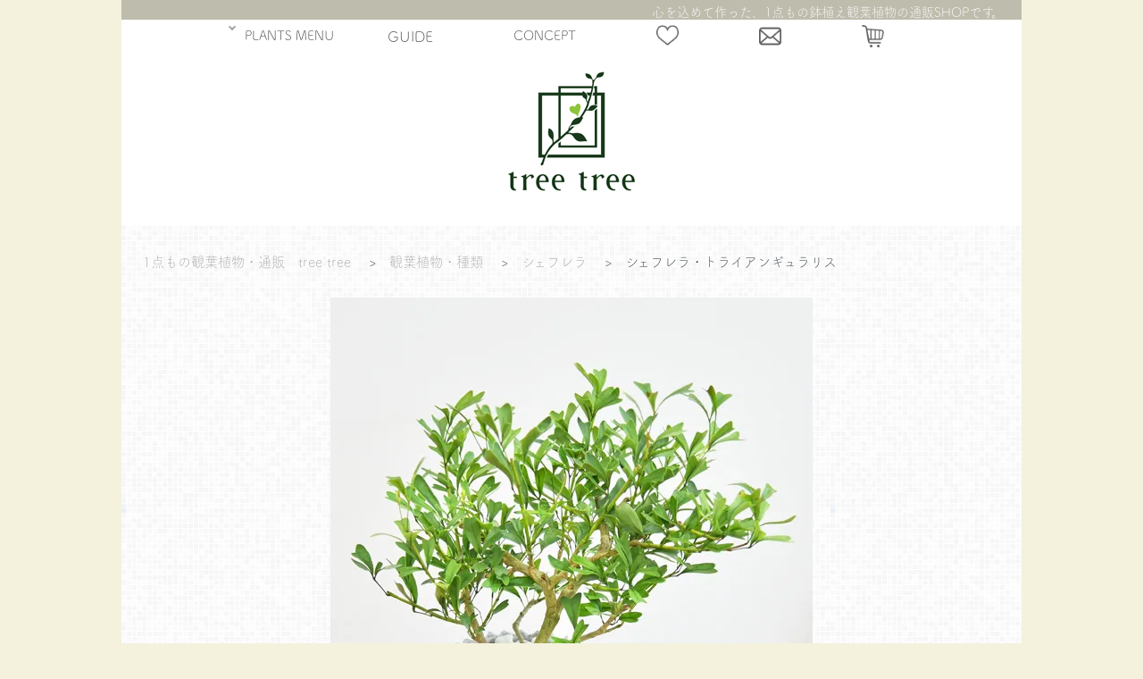

--- FILE ---
content_type: text/html; charset=EUC-JP
request_url: https://www.tree-tree.jp/?pid=176178815
body_size: 13973
content:
<!DOCTYPE html PUBLIC "-//W3C//DTD XHTML 1.0 Transitional//EN" "http://www.w3.org/TR/xhtml1/DTD/xhtml1-transitional.dtd">
<html xmlns:og="http://ogp.me/ns#" xmlns:fb="http://www.facebook.com/2008/fbml" xmlns:mixi="http://mixi-platform.com/ns#" xmlns="http://www.w3.org/1999/xhtml" xml:lang="ja" lang="ja" dir="ltr">
<head>
<meta http-equiv="content-type" content="text/html; charset=euc-jp" />
<meta http-equiv="X-UA-Compatible" content="IE=edge,chrome=1" />
<title>シェフレラ・トライアンギュラリス　072301　販売・通販　［詳細ページ］ *tree tree*</title>
<meta name="Keywords" content="シェフレラ・トライアンギュラリス,観葉植物,通販,鉢,インテリア,ウンベラータ,販売" />
<meta name="Description" content="美しい樹形の観葉植物を、より上質な鉢でコーディネート。おしゃれな１点もの鉢植え観葉植物の通販／インテリアプランツショップ。自然の息吹をお部屋に。観葉植物と暮らそう！" />
<meta name="Author" content="tree tree" />
<meta name="Copyright" content="Copyright &amp;amp;amp;amp;amp;amp;amp;amp;amp;amp;amp;amp;amp;amp;amp;amp;amp;amp;amp;amp;amp;amp;amp;amp;amp;amp;amp;amp;amp;amp;amp;amp;amp;amp;amp;amp;amp;amp;amp;amp;amp;amp;amp;amp;amp;amp;amp;amp;amp;amp;amp;amp;amp;amp;amp;amp;amp;amp;amp;amp;amp;" />
<meta http-equiv="content-style-type" content="text/css" />
<meta http-equiv="content-script-type" content="text/javascript" />
<link rel="stylesheet" href="https://www.tree-tree.jp/css/framework/colormekit.css" type="text/css" />
<link rel="stylesheet" href="https://www.tree-tree.jp/css/framework/colormekit-responsive.css" type="text/css" />
<link rel="stylesheet" href="https://img16.shop-pro.jp/PA01094/683/css/6/index.css?cmsp_timestamp=20251017233343" type="text/css" />
<link rel="stylesheet" href="https://img16.shop-pro.jp/PA01094/683/css/6/product.css?cmsp_timestamp=20251017233343" type="text/css" />

<link rel="alternate" type="application/rss+xml" title="rss" href="https://www.tree-tree.jp/?mode=rss" />
<link rel="shortcut icon" href="https://img16.shop-pro.jp/PA01094/683/favicon.ico?cmsp_timestamp=20260105194142" />
<script type="text/javascript" src="//ajax.googleapis.com/ajax/libs/jquery/1.7.2/jquery.min.js" ></script>
<meta property="og:title" content="シェフレラ・トライアンギュラリス　072301　販売・通販　［詳細ページ］ *tree tree*" />
<meta property="og:description" content="美しい樹形の観葉植物を、より上質な鉢でコーディネート。おしゃれな１点もの鉢植え観葉植物の通販／インテリアプランツショップ。自然の息吹をお部屋に。観葉植物と暮らそう！" />
<meta property="og:url" content="https://www.tree-tree.jp?pid=176178815" />
<meta property="og:site_name" content="tree tree　～おしゃれな観葉植物　通販/interior plants shop～" />
<meta property="og:image" content="https://img16.shop-pro.jp/PA01094/683/product/176178815.jpg?cmsp_timestamp=20230726204928"/>
<link rel="stylesheet" type="text/css" https://file001.shop-pro.jp/PA01094/683/acab-reset.css"/>




<!-- splide.css cdn -->
<link rel="stylesheet" href="https://cdn.jsdelivr.net/npm/@splidejs/splide@4.0.7/dist/css/splide.min.css">


<script src="https://cdn.jsdelivr.net/npm/@splidejs/splide@4.0.7/dist/js/splide.min.js"></script>













<link href="https://file001.shop-pro.jp/PA01094/683/lightbox.css" rel="stylesheet" media="all" type="text/css" />



<script src="https://webfont.fontplus.jp/accessor/script/fontplus.js?uRkH3VQH8Fc%3D&box=EDPYRgqHy5o%3D&aa=1&ab=2"></script>



<script type="text/javascript">

  var _gaq = _gaq || [];
  _gaq.push(['_setAccount', 'UA-24862747-2']);
  _gaq.push(['_trackPageview']);

  (function() {
    var ga = document.createElement('script'); ga.type = 'text/javascript'; ga.async = true;
    ga.src = ('https:' == document.location.protocol ? 'https://ssl' : 'http://www') + '.google-analytics.com/ga.js';
    var s = document.getElementsByTagName('script')[0]; s.parentNode.insertBefore(ga, s);
  })();

</script>


<meta name=viewport content="width=device-width, initial-scale=1">
<script>
  var Colorme = {"page":"top","shop":{"account_id":"PA01094683"},"basket":{"total_price":0,"items":[]},"customer":{"id":null}};

  (function() {
    function insertScriptTags() {
      var scriptTagDetails = [];
      var entry = document.getElementsByTagName('script')[0];

      scriptTagDetails.forEach(function(tagDetail) {
        var script = document.createElement('script');

        script.type = 'text/javascript';
        script.src = tagDetail.src;
        script.async = true;

        if( tagDetail.integrity ) {
          script.integrity = tagDetail.integrity;
          script.setAttribute('crossorigin', 'anonymous');
        }

        entry.parentNode.insertBefore(script, entry);
      })
    }

    window.addEventListener('load', insertScriptTags, false);
  })();
</script>




<!-- Google tag (gtag.js) -->
<script async src="https://www.googletagmanager.com/gtag/js?id=G-DQFMEJY8V3"></script>
<script>
  window.dataLayer = window.dataLayer || [];
  function gtag(){dataLayer.push(arguments);}
  gtag('js', new Date());

  gtag('config', 'G-DQFMEJY8V3');
</script>




<script>
  var Colorme = {"page":"product","shop":{"account_id":"PA01094683","title":"tree tree\u3000\uff5e\u304a\u3057\u3083\u308c\u306a\u89b3\u8449\u690d\u7269\u3000\u901a\u8ca9\/interior plants shop\uff5e"},"basket":{"total_price":0,"items":[]},"customer":{"id":null},"inventory_control":"product","product":{"shop_uid":"PA01094683","id":176178815,"name":"\u30b7\u30a7\u30d5\u30ec\u30e9\u30fb\u30c8\u30e9\u30a4\u30a2\u30f3\u30ae\u30e5\u30e9\u30ea\u30b9","model_number":"","stock_num":0,"sales_price":9900,"sales_price_including_tax":9900,"variants":[],"category":{"id_big":2220106,"id_small":9},"groups":[],"members_price":9900,"members_price_including_tax":9900}};

  (function() {
    function insertScriptTags() {
      var scriptTagDetails = [];
      var entry = document.getElementsByTagName('script')[0];

      scriptTagDetails.forEach(function(tagDetail) {
        var script = document.createElement('script');

        script.type = 'text/javascript';
        script.src = tagDetail.src;
        script.async = true;

        if( tagDetail.integrity ) {
          script.integrity = tagDetail.integrity;
          script.setAttribute('crossorigin', 'anonymous');
        }

        entry.parentNode.insertBefore(script, entry);
      })
    }

    window.addEventListener('load', insertScriptTags, false);
  })();
</script>
</head>
<body>
<meta name="colorme-acc-payload" content="?st=1&pt=10029&ut=176178815&at=PA01094683&v=20260108134411&re=&cn=2e2b666f98b0f8bf9af2f6469a006b99" width="1" height="1" alt="" /><script>!function(){"use strict";Array.prototype.slice.call(document.getElementsByTagName("script")).filter((function(t){return t.src&&t.src.match(new RegExp("dist/acc-track.js$"))})).forEach((function(t){return document.body.removeChild(t)})),function t(c){var r=arguments.length>1&&void 0!==arguments[1]?arguments[1]:0;if(!(r>=c.length)){var e=document.createElement("script");e.onerror=function(){return t(c,r+1)},e.src="https://"+c[r]+"/dist/acc-track.js?rev=3",document.body.appendChild(e)}}(["acclog001.shop-pro.jp","acclog002.shop-pro.jp"])}();</script><!DOCTYPE html>
<html lang="ja">

<meta charset="utf-8">

<meta name="viewport" content="width=device-width,initial-scale=1.0">

<link rel="stylesheet" type="text/css" href="https://file001.shop-pro.jp/PA01094/683/230307-reset.css"/>

	
	

	

  <header id="header">
		
    <nav id="nav-pc">
    <ul>
           
			<li class="has-child plants-menu" style=""><a href="#"><span style="margin-right: -30px;">PLANTS MENU</span></a>
        <ul>

            <li class="has-child1"><a href="https://www.tree-tree.jp/?mode=grp&gid=1304930&sort=n"> 新入荷の観葉植物</a></li>
					<li class="has-child1 has-child1-yajirushi"style="padding-right:5px;"><a>今おすすめの観葉植物</a>
					       <ul>
						<li><a href="https://www.tree-tree.jp/?mode=cate&cbid=2220106&csid=1&sort=n"><dl><dt><img src="https://img16.shop-pro.jp/PA01094/683/etc/%A5%CA%A5%D3%A5%E1%A5%CB%A5%E5%A1%BC-%A5%A6%A5%F3%A5%D9%A5%E9%A1%BC%A5%BF-330px.png?cmsp_timestamp=20230305002210" alt="ウンベラータ"></dt><dd>ウンベラータ</dd></dl></a></li>
							<li><a href="https://www.tree-tree.jp/?mode=cate&csid=0&cbid=1786365&sort=n"><dl><dt><img src="https://img16.shop-pro.jp/PA01094/683/etc/%A5%CA%A5%D3%A5%E1%A5%CB%A5%E5%A1%BC-%A5%D9%A5%F3%A5%AC%A5%EC%A5%F3%A5%B7%A5%B9-330px.png?cmsp_timestamp=20230305004200" alt="フィカス・ベンガレンシス"></dt><dd>ベンガレンシス</dd></dl></a></li>
						<li><a href="https://www.tree-tree.jp/?mode=cate&cbid=2220106&csid=3&sort=n"><dl><dt><img src="https://img16.shop-pro.jp/PA01094/683/etc/%A5%CA%A5%D3%A5%E1%A5%CB%A5%E5%A1%BC-%A5%A2%A5%EB%A5%C6%A5%B7%A1%BC%A5%DE-330px.png?cmsp_timestamp=20230305013232" alt="フィカス・アルテシーマ"></dt><dd>アルテシーマ</dd></dl></a></li>
							<li><a href="https://www.tree-tree.jp/?mode=cate&cbid=2220106&csid=4&sort=n"><dl><dt><img src="https://img16.shop-pro.jp/PA01094/683/etc/%A5%CA%A5%D3%A5%E1%A5%CB%A5%E5%A1%BC-%A5%A8%A5%D0%A1%BC%A5%D5%A5%EC%A5%C3%A5%B7%A5%E5-330px.png?cmsp_timestamp=20230305022522" alt="エバーフレッシュ"></dt><dd>エバーフレッシュ</dd></dl></a></li>
						<li><a href="https://www.tree-tree.jp/?mode=cate&cbid=2220106&csid=9&sort=n"><dl><dt><img src="https://img16.shop-pro.jp/PA01094/683/etc/%A5%CA%A5%D3%A5%E1%A5%CB%A5%E5%A1%BC-%A5%B7%A5%A7%A5%D5%A5%EC%A5%E9-330px.png?cmsp_timestamp=20230305152935" alt="シェフレラ"></dt><dd>シェフレラ</dd></dl></a></li>
							<li><a href="https://www.tree-tree.jp/?mode=cate&cbid=2220106&csid=6&sort=n"><dl><dt><img src="https://img16.shop-pro.jp/PA01094/683/etc/%A5%CA%A5%D3%A5%E1%A5%CB%A5%E5%A1%BC%BF%A2%CA%AA%A5%B5%A5%E0%A5%CD%A1%BC%A5%D5%A5%E9%A5%F3%A5%B9%A5%B4%A5%E02%A1%BC330px.png?cmsp_timestamp=20230305204602" alt="フランスゴムの木"></dt><dd>フランスゴム</dd></dl></a></li>
						<li><a href="https://www.tree-tree.jp/?mode=cate&cbid=2220106&csid=12&sort=n"><dl><dt><img src="https://img16.shop-pro.jp/PA01094/683/etc/%A5%CA%A5%D3%A5%E1%A5%CB%A5%E5%A1%BC%BF%A2%CA%AA%A5%B5%A5%E0%A5%CD%A1%BC%A5%E2%A5%F3%A5%B9%A5%C6%A5%E9%A1%BC330px.jpg?cmsp_timestamp=20230308032602" alt="モンステラ"></dt><dd>モンステラ</dd></dl></a></li>
									 		<li class=""><a href="https://www.tree-tree.jp/?mode=cate&cbid=2220106&csid=17&sort=n"><dl>
              <dt><img src="https://img16.shop-pro.jp/PA01094/683/etc/%A5%CA%A5%D3%A5%E1%A5%CB%A5%E5%A1%BC-%A5%B7%A5%E5%A5%AC%A1%BC%A5%D0%A5%A4%A5%F3-330px.png?cmsp_timestamp=20230305182055" alt="シュガーバイン"></dt>
              <dd>シュガーバイン</dd>
						</dl></a></li>
						<li><a href="https://www.tree-tree.jp/?mode=cate&cbid=2220106&csid=21&sort=n"><dl>
              <dt><img src="https://img16.shop-pro.jp/PA01094/683/etc/%A5%CA%A5%D3%A5%E1%A5%CB%A5%E5%A1%BC-%A5%B5%A5%F3%A5%B9%A5%D9%A5%EA%A5%A2-330px.png?cmsp_timestamp=20230305201013" alt="サンスベリア"></dt>
              <dd>サンスベリア</dd>              
						</dl></a></li>
						<li><a href="https://www.tree-tree.jp/?mode=cate&cbid=2220106&csid=35&sort=n"><dl>
              <dt><img src="https://img16.shop-pro.jp/PA01094/683/etc/%A5%CA%A5%D3%A5%E1%A5%CB%A5%E5%A1%BC-%A5%A2%A5%B0%A5%E9%A5%AA%A5%CD%A5%DE-330px.png?cmsp_timestamp=20230305202830" alt="アグラオネマ"></dt>
              <dd>アグラオネマ</dd>
              </dl></a></li>
					<li><a href="https://www.tree-tree.jp/?mode=cate&cbid=2220106&csid=10&sort=n"><dl>
              <dt><img src="https://img16.shop-pro.jp/PA01094/683/etc/%A5%CA%A5%D3%A5%E1%A5%CB%A5%E5%A1%BC-%A5%DA%A5%DA%A5%ED%A5%DF%A5%A2-330px.png?cmsp_timestamp=20230305192650" alt="ペペロミア"></dt>
              <dd>ペペロミア</dd>
              </dl></a></li>
							</ul>
					<li class="has-child1" style="padding-right: 3px;"><a href="https://www.tree-tree.jp/?mode=grp&gid=2841676&sort=n"> 初心者さんにおすすめの観葉植物</a></li>
					<li class="has-child1 has-child1-yajirushi "><a>サイズから探す</a>
			<ul>
				<li><a href="https://www.tree-tree.jp/?mode=grp&gid=2839022&sort=n">～30cm</a></li>
				<li><a href="https://www.tree-tree.jp/?mode=grp&gid=2839023&sort=n">30～50cm</a></li>
				<li><a href="https://www.tree-tree.jp/?mode=grp&gid=2839025&sort=n">50～100cm</a></li>
				<li><a href="https://www.tree-tree.jp/?mode=grp&gid=2839026&sort=n">100～140cm</a></li>
				<li><a href="https://www.tree-tree.jp/?mode=grp&gid=2839027&sort=n">140～200cm</a></li>
			</ul>
				</li>
					<li class="has-child1 has-child1-yajirushi " style="padding-right: 15px;"><a>価格から探す</a>
			<ul>
				<li><a href="https://www.tree-tree.jp/?mode=grp&gid=2839021&sort=n">3,000～5,000円</a></li>
				<li><a href="https://www.tree-tree.jp/?mode=grp&gid=2839017&sort=n">5,000～10,000円</a></li>
				<li><a href="https://www.tree-tree.jp/?mode=grp&gid=2839018&sort=n">10,000～15,000円</a></li>
				<li><a href="https://www.tree-tree.jp/?mode=grp&gid=2839019&sort=n">15,000～20,000円</a></li>
				<li><a href="https://www.tree-tree.jp/?mode=grp&gid=2839020&sort=n">20,000円～</a></li>
				</ul>
				</li>	
					
					<li>
<form id="form3" action="https://www.tree-tree.jp/" method="GET">
	<input type="hidden" name="mode" value="srh" /><input type="hidden" name="sort" value="n" /><input type="hidden" name="field" value="product_name" />
<input id="sbox3" type="text" name="keyword" />

</form>
						<button type="submit" id="sbtn3"><img src="https://img16.shop-pro.jp/PA01094/683/etc/%C3%EE%B4%E3%B6%C0%A5%A2%A5%A4%A5%B3%A5%F3128px2.png?cmsp_timestamp=20230301191556" class="mushimegane"></button>
				</li>
					
					
    </ul>
    
			<li style="width: 15%;"><a href="https://www.tree-tree.jp/?mode=f1"><span class="before">GUIDE</span><span class="after">送料、お支払方法</span></a></li>
			<li style=""><a href="https://www.tree-tree.jp/?mode=f3"><span style="font-size: 0.9em;">CONCEPT</span></a></li>
			<li style=""><a href="https://www.tree-tree.jp/?mode=f5"><img src="https://img16.shop-pro.jp/PA01094/683/etc/heart230303-128px.png?cmsp_timestamp=20230303231653" style="width: 25px; min-width: 22px; margin-top: -5px; padding-top: -5px; padding-bottom: 3px;"alt="お気に入りを見る"></a></li>
			<li style=""><a href="https://tree-tree.shop-pro.jp/customer/inquiries/new"><img src="https://img16.shop-pro.jp/PA01094/683/etc/%A5%E1%A1%BC%A5%EB%A5%A2%A5%A4%A5%B3%A5%F3128px.png?cmsp_timestamp=20230303204830" style="margin-top: -4px; width: 25px; min-width: 22px; margin-right: margin-left: -20px; -20px; padding-top: -5px; padding-bottom: 3px"; alt="お問い合わせ"></a></li>
    							<li style="">	<a href="https://www.tree-tree.jp/cart/proxy/basket?shop_id=PA01094683&shop_domain=tree-tree.jp"><img src="https://img16.shop-pro.jp/PA01094/683/etc/%A5%AB%A1%BC%A5%C8%A5%A2%A5%A4%A5%B3%A5%F3128px.png?cmsp_timestamp=20230303202343" style="width: 25px; margin-top: -4px; min-width: 22px; padding-top: 0px; padding-bottom: 3px;" alt="カートを見る"></a></li>
			

			
    </ul>
		
  </nav>

		
		<header class="header">
  <div class="header_inner">
    


		<nav class="nav">
			
    <ul class="nav_list">
			
			<span style="background: #bebcac; background-size: 100%; color: #fff; padding: 9px 30px 13px 13px; font-size: 1.1em;"><img src="https://img16.shop-pro.jp/PA01094/683/etc/leaf-fruit-100px.png?cmsp_timestamp=20230302161337" class="li-icon3">観葉植物を探す</span>

			<li><a href="https://www.tree-tree.jp/?mode=grp&gid=1304930&sort=n"><img src="https://img16.shop-pro.jp/PA01094/683/etc/shootingstar-icon-100px-%CC%C0%C5%D932.png?cmsp_timestamp=20230302170301" class="li-icon2"><span style="margin-bottom:-0.4em; margin-left: 8px; display:inline-block;">NEW ARRIVALS</span><br />
				<span style="font-size: 0.7em;">新入荷の観葉植物</span></a></li>
			
			<li class="has-child"><a href="#"><span style="margin-left: 0px;">今オススメの種類</span></a>
        <ul>
            <li class=""><a href="https://www.tree-tree.jp/?mode=cate&cbid=2220106&csid=1&sort=n"><dl>
              <dt><img src="https://img16.shop-pro.jp/PA01094/683/etc/%A5%CA%A5%D3%A5%E1%A5%CB%A5%E5%A1%BC-%A5%A6%A5%F3%A5%D9%A5%E9%A1%BC%A5%BF-330px.png?cmsp_timestamp=20230305002210" alt="ウンベラータ"></dt>
              <dd>ウンベラータ</dd>
              </dl></a></li>
            <li class=""><a href="https://www.tree-tree.jp/?mode=cate&csid=0&cbid=1786365&sort=n"><dl>
              <dt><img src="https://img16.shop-pro.jp/PA01094/683/etc/%A5%CA%A5%D3%A5%E1%A5%CB%A5%E5%A1%BC-%A5%D9%A5%F3%A5%AC%A5%EC%A5%F3%A5%B7%A5%B9-330px.png?cmsp_timestamp=20230305004200" alt="フィカス・ベンガレンシス"></dt>
              <dd>ベンガレンシス</dd>
              </dl></a></li>
            <li class=""><a href="https://www.tree-tree.jp/?mode=cate&cbid=2220106&csid=3&sort=n"><dl>
              <dt><img src="https://img16.shop-pro.jp/PA01094/683/etc/%A5%CA%A5%D3%A5%E1%A5%CB%A5%E5%A1%BC-%A5%A2%A5%EB%A5%C6%A5%B7%A1%BC%A5%DE-330px.png?cmsp_timestamp=20230305013232" alt="フィカス・アルテシーマ"></dt>
              <dd>フィカス・アルテシーマ</dd>
              </dl></a></li>
            <li class=""><a href="https://www.tree-tree.jp/?mode=cate&cbid=2220106&csid=4&sort=n"><dl>
              <dt><img src="https://img16.shop-pro.jp/PA01094/683/etc/%A5%CA%A5%D3%A5%E1%A5%CB%A5%E5%A1%BC-%A5%A8%A5%D0%A1%BC%A5%D5%A5%EC%A5%C3%A5%B7%A5%E5-330px.png?cmsp_timestamp=20230305022522" alt="エバーフレッシュ"></dt>
              <dd>エバーフレッシュ</dd>
              </dl></a></li>
            <li class=""><a href="https://www.tree-tree.jp/?mode=cate&cbid=2220106&csid=9&sort=n"><dl>
              <dt><img src="https://img16.shop-pro.jp/PA01094/683/etc/%A5%CA%A5%D3%A5%E1%A5%CB%A5%E5%A1%BC-%A5%B7%A5%A7%A5%D5%A5%EC%A5%E9-330px.png?cmsp_timestamp=20230305152935" alt="シェフレラ"></dt>
              <dd>シェフレラ</dd>
              </dl></a></li>
					<li class=""><a href="https://www.tree-tree.jp/?mode=cate&cbid=2220106&csid=6&sort=n"><dl>
              <dt><img src="https://img16.shop-pro.jp/PA01094/683/etc/%A5%CA%A5%D3%A5%E1%A5%CB%A5%E5%A1%BC%BF%A2%CA%AA%A5%B5%A5%E0%A5%CD%A1%BC%A5%D5%A5%E9%A5%F3%A5%B9%A5%B4%A5%E02%A1%BC330px.png?cmsp_timestamp=20230305204602" alt="フランスゴムの木"></dt>
              <dd>フランスゴムの木</dd>
              </dl></a></li>
		<li class=""><a href="https://www.tree-tree.jp/?mode=cate&cbid=2220106&csid=12&sort=n"><dl>
              <dt><img src="https://img16.shop-pro.jp/PA01094/683/etc/%A5%CA%A5%D3%A5%E1%A5%CB%A5%E5%A1%BC%BF%A2%CA%AA%A5%B5%A5%E0%A5%CD%A1%BC%A5%E2%A5%F3%A5%B9%A5%C6%A5%E9%A1%BC330px.jpg?cmsp_timestamp=20230308032602" alt="モンステラ"></dt>
              <dd>モンステラ</dd>
						</dl></a></li>			
					<li class=""><a href="https://www.tree-tree.jp/?mode=cate&cbid=2220106&csid=17&sort=n"><dl>
              <dt><img src="https://img16.shop-pro.jp/PA01094/683/etc/%A5%CA%A5%D3%A5%E1%A5%CB%A5%E5%A1%BC-%A5%B7%A5%E5%A5%AC%A1%BC%A5%D0%A5%A4%A5%F3-330px.png?cmsp_timestamp=20230305182055" alt="シュガーバイン"></dt>
              <dd>シュガーバイン</dd>
						</dl></a></li>
						<li class=""><a href="https://www.tree-tree.jp/?mode=cate&cbid=2220106&csid=21&sort=n"><dl>
              <dt><img src="https://img16.shop-pro.jp/PA01094/683/etc/%A5%CA%A5%D3%A5%E1%A5%CB%A5%E5%A1%BC-%A5%B5%A5%F3%A5%B9%A5%D9%A5%EA%A5%A2-330px.png?cmsp_timestamp=20230305201013" alt="サンスベリア"></dt>
              <dd>サンスベリア</dd>              
						</dl></a></li>
						<li class=""><a href="https://www.tree-tree.jp/?mode=cate&cbid=2220106&csid=35&sort=n"><dl>
              <dt><img src="https://img16.shop-pro.jp/PA01094/683/etc/%A5%CA%A5%D3%A5%E1%A5%CB%A5%E5%A1%BC-%A5%A2%A5%B0%A5%E9%A5%AA%A5%CD%A5%DE-330px.png?cmsp_timestamp=20230305202830" alt="アグラオネマ"></dt>
              <dd>アグラオネマ</dd>
              </dl></a></li>
					<li class=""><a href="https://www.tree-tree.jp/?mode=cate&cbid=2220106&csid=10&sort=n"><dl>
              <dt><img src="https://img16.shop-pro.jp/PA01094/683/etc/%A5%CA%A5%D3%A5%E1%A5%CB%A5%E5%A1%BC-%A5%DA%A5%DA%A5%ED%A5%DF%A5%A2-330px.png?cmsp_timestamp=20230305192650" alt="ペペロミア"></dt>
              <dd>ペペロミア</dd>
              </dl></a></li>
					

        </ul>
      </li>

			
					 	<div class="div-price">		
							<li class="has-child"><a><span style="margin-left: 0px;">サイズ(高さ)から探す</span></a>
        <ul>
					 <li class="li-price"><a href="https://www.tree-tree.jp/?mode=grp&gid=2839022&sort=n">　～30<span style="font-size: 0.9em;">cm</span></a></li>
					 <hr>
					 <li class="li-price"><a href="https://www.tree-tree.jp/?mode=grp&gid=2839023&sort=n">30～50<span style="font-size: 0.9em;">cm</span></a></li>
					 <hr>
						 <li class="li-price"><a href="https://www.tree-tree.jp/?mode=grp&gid=2839025&sort=n">50～100<span style="font-size: 0.9em;">cm</span>	</a></li>
					 <hr>
							 <li class="li-price"><a href="https://www.tree-tree.jp/?mode=grp&gid=2839026&sort=n">100～140<span style="font-size: 0.9em;">cm</span></a></li>
					 <hr>
								 <li class="li-price"><a href="https://www.tree-tree.jp/?mode=grp&gid=2839027&sort=n">140～200<span style="font-size: 0.9em;">cm</span></a></li>
           
			   </ul>
				</li>
			</div>
         
       
     
					 	<div class="div-price">		
			<li class="has-child"><a><span style="margin-left: 0px;">価格から探す</span></a>
			   <ul>
					 <li class="li-price"><a href="https://www.tree-tree.jp/?mode=grp&gid=2839021&sort=n">3,000～5,000<span style="font-size: 0.8em;">円</span></a></li>
					 <hr>
					 <li class="li-price"><a href="https://www.tree-tree.jp/?mode=grp&gid=2839017&sort=n">5,000～10,000<span style="font-size: 0.8em;">円</span></a></li>
					 <hr>
						 <li class="li-price"><a href="https://www.tree-tree.jp/?mode=grp&gid=2839018&sort=n">10,000～15,000<span style="font-size: 0.8em;">円</span>	</a></li>
					 <hr>
							 <li class="li-price"><a href="https://www.tree-tree.jp/?mode=grp&gid=2839019&sort=n">15,000～20,000<span style="font-size: 0.8em;">円</span></a></li>
					 <hr>
								 <li class="li-price"><a href="https://www.tree-tree.jp/?mode=grp&gid=2839020&sort=n">20,000<span style="font-size: 0.8em;">円</span>～</a></li>
           
			   </ul>
				</li>
							
										<li><a href="https://www.tree-tree.jp/?mode=grp&gid=2841676&sort=n"><img src="https://img16.shop-pro.jp/PA01094/683/etc/%BD%E9%BF%B4%BC%D4%A5%DE%A1%BC%A5%AF252px.png?cmsp_timestamp=20230312150545" class="li-icon4"><span style="margin-bottom:-0.4em; margin-left: 8px; display:inline-block; margin-right: -40px;">初心者さんにオススメ</span><br />
				</a></li>
							
										<li><a href="https://www.tree-tree.jp/?mode=grp&gid=2857302&sort=n"><span style="display:inline-block; margin-right: -40px;">日陰に強い観葉植物</span><br />
				</a></li>
							
							
			</div>
			
<li>			
<form id="form2" action="https://www.tree-tree.jp/" method="GET">
	<input type="hidden" name="mode" value="srh" /><input type="hidden" name="sort" value="n" /><input type="hidden" name="field" value="product_name" />
<input id="sbox2" type="text" name="keyword" />
<button type="submit" id="sbtn2"><img src="https://img16.shop-pro.jp/PA01094/683/etc/%C3%EE%B4%E3%B6%C0%A5%A2%A5%A4%A5%B3%A5%F3128px2.png?cmsp_timestamp=20230301191556" class="mushimegane"></button>
</form>
						<hr style="border-width: 1px 0px 0px 0px; 
    border-style: solid; 
    border-color: #ccc; height: 1px;
											 margin-top: 36px;
											 margin-bottom: -27px;
											 margin-left: 38px;">	
<br />
			</li>
		
							
							
						<li class="li-center"><a href="https://www.tree-tree.jp/cart/proxy/basket?shop_id=PA01094683&shop_domain=tree-tree.jp"><img src="https://img16.shop-pro.jp/PA01094/683/etc/%A5%AB%A1%BC%A5%C8%A5%A2%A5%A4%A5%B3%A5%F3128px.png?cmsp_timestamp=20230305205453" class="li-icon"><span style="margin-bottom:-0.4em;display:inline-block;">CART</span><br />
				<span style="font-size: 0.7em;">カートを見る</span></a></li>
			
							
			<li class="li-center"><a href="https://www.tree-tree.jp/?mode=f1"><img src="https://img16.shop-pro.jp/PA01094/683/etc/%A5%C8%A5%E9%A5%C3%A5%AF%A5%B3%A5%F3128px.png?cmsp_timestamp=20230301193118" class="li-icon"><span style="margin-bottom:-0.4em;display:inline-block;">GUIDE</span><br />
				<span style="font-size: 0.7em;">送料、お支払方法</span></a></li>

									<li class="li-center"><a href="https://www.tree-tree.jp/?mode=f5"><img src="https://img16.shop-pro.jp/PA01094/683/etc/heart230303-128px.png?cmsp_timestamp=20230303231653" class="li-icon"><span style="margin-bottom:-0.4em;display:inline-block;">MY LIST</span><br />
				<span style="font-size: 0.7em;">お気に入りを見る</span></a></li>
			
						<li class="li-center"><a href="https://www.tree-tree.jp/?mode=f3"><img src="https://img16.shop-pro.jp/PA01094/683/etc/%A5%CE%A1%BC%A5%C8%A5%A2%A5%A4%A5%B3%A5%F3138px.png?cmsp_timestamp=20230301193118" class="li-icon"><span style="margin-bottom:-0.4em;display:inline-block;">CONCEPT</span><br />
				<span style="font-size: 0.7em;">コンセプト</span></a></li>
			

			
			<li class="li-center"><a href="https://tree-tree.shop-pro.jp/customer/inquiries/new"><img src="https://img16.shop-pro.jp/PA01094/683/etc/%A5%E1%A1%BC%A5%EB%A5%A2%A5%A4%A5%B3%A5%F3128px.png?cmsp_timestamp=20230227014909" class="li-icon"><span style="margin-bottom:-0.4em;display:inline-block;">CONTACT</span><br />
				<span style="font-size: 0.7em;">お問い合わせ</span></a></li>

				<li class="li-center"><a href="https://www.tree-tree.jp/"><img src="https://img16.shop-pro.jp/PA01094/683/etc/%B2%C8%A5%A2%A5%A4%A5%B3%A5%F3128px.png?cmsp_timestamp=20230301191631" class="li-icon"><span style="margin-bottom:-0.4em;display:inline-block;">HOME</span><br />
				<span style="font-size: 0.7em;">トップページに戻る</span></a></li>
    </ul>
			<br />
			<br />
			<br />
			<br />
  </nav>
    
		
		
  
  </div>
  <div class="hamburger" id="js-hamburger">
    <span class="hamburger_border hamburger_border_top"></span>
    <span class="hamburger_border hamburger_border_center"></span>
    <span class="hamburger_border hamburger_border_bottom"></span>
		<div id="menu-text">menu</div>
  </div>
  <div class="black_bg" id="js-black-bg"></div>
</header>
		
		
		
  </header>
    


<script src="https://code.jquery.com/jquery-3.4.1.min.js" integrity="sha256-CSXorXvZcTkaix6Yvo6HppcZGetbYMGWSFlBw8HfCJo="  crossorigin="anonymous"></script>


</html>





<script type="text/javascript">
function toggleNav() {
  var body = document.body;
  var hamburger = document.getElementById('js-hamburger');
  var blackBg = document.getElementById('js-black-bg');

  hamburger.addEventListener('click', function() {
    body.classList.toggle('nav-open');
  });
  blackBg.addEventListener('click', function() {
    body.classList.remove('nav-open');
  });
}
toggleNav();
	</script>
	
	
	<script type="text/javascript">
//ドロップダウンの設定を関数でまとめる
function mediaQueriesWin(){
  var width = $(window).width();
  if(width <= 768) {//横幅が768px以下の場合
    $(".has-child>a").off('click'); //has-childクラスがついたaタグのonイベントを複数登録を避ける為offにして一旦初期状態へ
    $(".has-child>a").on('click', function() {//has-childクラスがついたaタグをクリックしたら
      var parentElem =  $(this).parent();// aタグから見た親要素の<li>を取得し
      $(parentElem).toggleClass('active');//矢印方向を変えるためのクラス名を付与して
      $(parentElem).children('ul').stop().slideToggle(500);//liの子要素のスライドを開閉させる※数字が大きくなるほどゆっくり開く
      return false;//リンクの無効化
    });
  }else{//横幅が768px以上の場合
    $(".has-child>a").off('click');//has-childクラスがついたaタグのonイベントをoff(無効)にし
    $(".has-child").removeClass('active');//activeクラスを削除
    $('.has-child').children('ul').css("display","");//スライドトグルで動作したdisplayも無効化にする
  }
}

// ページがリサイズされたら動かしたい場合の記述
$(window).resize(function() {
  mediaQueriesWin();/* ドロップダウンの関数を呼ぶ*/
});

// ページが読み込まれたらすぐに動かしたい場合の記述
$(window).on('load',function(){
  mediaQueriesWin();/* ドロップダウンの関数を呼ぶ*/
});

</script>






<script>
  $(window).load(function () {
    $('.productlist-unit').tile();
  });
  $(window).resize(function () {
    $('.productlist-unit').tile();
  });
</script>







<link href="https://fonts.googleapis.com/css?family=Karla:400,700" rel="stylesheet" type="text/css">

<script src="https://img.shop-pro.jp/tmpl_js/73/jquery.tile.js"></script>
<script src="https://img.shop-pro.jp/tmpl_js/73/jquery.skOuterClick.js"></script>



			<div id="top-wrapper">
　	<h1 class="span-top-wrapper">心を込めて作った、1点もの鉢植え観葉植物の通販SHOPです。</h1>
	<h2 class="span-top-wrapper-min530-hidden" style="color: #fff;">心を込めて作った、1点もの鉢植え観葉植物の通販SHOPです。　</h2>
</div>



<div id="wrapper" class="">


	<div id="logo-left">
		<a href="./"><img src="https://img16.shop-pro.jp/PA01094/683/etc/logo%B2%A3-566%A1%DF200px.png?cmsp_timestamp=20230329154624" alt="tree tree ロゴ"></a>
	</div>



    <div id="logo"><a href="./"><img src="https://img16.shop-pro.jp/PA01094/683/PA01094683.JPG?cmsp_timestamp=20260105194142" alt="tree tree　～おしゃれな観葉植物　通販/interior plants shop～" /></a></div>





    


  <div class="row">
    <div id="contents" class="col col-lg-12 col-sm-12 mar_b_50">
      <div id="product">
      <ul class="breadcrumb">
      
        <li><a href="./">1点もの観葉植物・通販　tree tree</a></li>
			 <li><span>&gt;</span></li><li> <a href='?mode=cate&cbid=2220106&csid=0&sort=n'>観葉植物・種類</a></li>
			<li> <span>&gt; </span></li><li><a href='?mode=cate&cbid=2220106&csid=9&sort=n'>シェフレラ</a></li>
      <li><span>&gt;</span></li><li><p>シェフレラ・トライアンギュラリス</p></li><br />			
			
			      
    </ul>

	<link href="https://cdnjs.cloudflare.com/ajax/libs/lightbox2/2.7.1/css/lightbox.css" rel="stylesheet">
<script src="https://cdnjs.cloudflare.com/ajax/libs/lightbox2/2.7.1/js/lightbox.min.js" type="text/javascript"></script>

	
	
    <form name="product_form" method="post" action="https://www.tree-tree.jp/cart/proxy/basket/items/add">
      <div class="product-contents row">


				
        
          <div class="product-image row col col-sm-12 col-lg-12">
            <div class="product-image-main">
                              <a target="_blank" href="https://img16.shop-pro.jp/PA01094/683/product/176178815.jpg?cmsp_timestamp=20230726204928" data-lightbox="group">
                <img src="https://img16.shop-pro.jp/PA01094/683/product/176178815.jpg?cmsp_timestamp=20230726204928" class="mainImage" /></a>
                          </div>
            <div class="product-image-thumb col col-sm-12 col-lg-12">
              <ul class="row custom-thumb prd-lst">
                
                                                      <li class="col  col-lg-4 prd-lst-unit">
                      <a href="https://img16.shop-pro.jp/PA01094/683/product/176178815_o1.jpg?cmsp_timestamp=20230726204928" data-lightbox="group"><img src="https://img16.shop-pro.jp/PA01094/683/product/176178815_o1.jpg?cmsp_timestamp=20230726204928" class="thumb" /></a>
                    </li>
                                                                        <li class="col  col-lg-4 prd-lst-unit">
                      <a href="https://img16.shop-pro.jp/PA01094/683/product/176178815_o2.jpg?cmsp_timestamp=20230726204928" data-lightbox="group"><img src="https://img16.shop-pro.jp/PA01094/683/product/176178815_o2.jpg?cmsp_timestamp=20230726204928" class="thumb" /></a>
                    </li>
                                                                        <li class="col  col-lg-4 prd-lst-unit">
                      <a href="https://img16.shop-pro.jp/PA01094/683/product/176178815_o3.jpg?cmsp_timestamp=20230726204928" data-lightbox="group"><img src="https://img16.shop-pro.jp/PA01094/683/product/176178815_o3.jpg?cmsp_timestamp=20230726204928" class="thumb" /></a>
                    </li>
                                                                                                                                                                                                                                                                                                                                                                                                                                                                                                                                                                                                                                                                                                                                                                                                                                                                                                                                                                                                                                                                                                                                                                                                                                                                                                                                                                                                                                                                                                                                                                                                                                                                            </ul>
            </div>
          </div>
        


			 <div class="product__fav-item tooltip2">
  <button type="button" class="favorite-button"  data-favorite-button-selector="DOMSelector" data-product-id="176178815" data-added-class="fav-items">
  <svg role="img" aria-hidden="true"><use xlink:href="#heart"></use><div class="description2">お気に入りに登録！</div></svg>
  </button>
</div>
																		
</div>		
				



                   
            <div class="row"><div class="col col-lg-12"><br />
<img src="https://img16.shop-pro.jp/PA01094/683/etc/%A5%B7%A5%A7%A5%D5%A5%EC%A5%E9.png?cmsp_timestamp=2053020422" class="tag" alt="シェフレラ・レナータ"><br />
<div id="bg">枝葉を広げた佇まいが美しい、シェフレラ・トライアンギュラリスを、<br />
メレンゲのような柔らかな波々感と気泡感が、新鮮で優しい雰囲気を醸す鉢に仕立てました。<br />
<br />
<br />
サイズのわりにはがっしりと太い幹は、左右に広がりながら、<br />
バランスよくたくさんの葉を付けていて、<br />
美しい樹形のシェフレラ・トライアンギュラリスです。<br />
<br />
シェフレラ・トライアンギュラリスは、<br />
かわいらしい葉の形と、優雅に広がる樹形が、とても魅力的な種類です。<br />
葉がハート型にも見えることから、ハートの木と呼ばれることもあるようですが、<br />
どちらかと言うと、私にはリボンのように見えます*<br />
とにかく、かわいく個性的な葉の形です。<br />
あまり特筆されることはないようですが、シェフレラにしては珍しい、<br />
はっきり見える葉脈も、とても美しいです*<br />
生産・流通は少なめです。<br />
<br />
シェフレラは、耐寒性、耐陰性、耐乾燥性、<br />
どれも強く丈夫なため、とても扱いやすい観葉植物で、<br />
古くから親しまれている種類です。<br />
<br />
<br />
土表面には、ホワイトストーンを敷いています。<br />
<br />
<br />
<br />
こちらは当店で植え替え済みです。<br />
根、土、植物の状態、樹形、鉢、すべてにこだわって、常に最良の状態になるよう、心を込めて植え替えをしています。<br />
植え替え済みだから、通常のプラ鉢植えのまま育てるより最低2倍以上長持ちします。<br />
（平均3倍以上）<br />
当店でご購入のお客さまに、ご購入後8年後に最初の植え替えのご相談をいただくことも。<br />
<br />
プラ鉢植えのまま植え替えせずに鉢カバーに合わせるような形のほうが、最初は安く済みますが、<br />
植え替え時期が迫っている場合も多く、結局近いうちに余計お金がかかってしまう場合が多いです。<br />
慣れない方が植え替えを行わなければならないというリスクもあります。<br />
その点、当店のような植え替え済みのほうが安心ですし、長期的に見るととてもリーズナブルです。<br />
<br />
<br />
</div></div><br />
<img src="https://img16.shop-pro.jp/PA01094/683/etc/line-gree-ribbon-1500.png?cmsp_timestamp=2096" class="hidden-phone" alt="line"><br />
<img src="https://img16.shop-pro.jp/PA01094/683/etc/line-green-ribbon-750.png?cmsp_timestamp=2123" class="visible-phone" alt="line"><br />
<div class="row"><br />
<div class="col col-lg-6 col-sm-12"><br />
<table class="table t2"><br />
<tr><td colspan="2"><strong>シェフレラ・トライアンギュラリス</strong></td></tr><br />
<tr><td width="120px">科・属</td><td>ウコギ科シェフレラ属</td></tr><br />
<tr><td>原産地</td><td>東南アジア</td></tr><br />
<tr><td>耐寒温度</td><td>3℃以上　</td></tr><br />
<tr><td>光</td><td>明るさを好むが耐陰性強</td></tr><br />
<tr><td>水遣り</標準的、乾燥にも強い</td></tr><br />
<tr><td>用土</td><td>土植え</td></tr><br />
<tr><td>植え替え</td><td>植え替え済み、鉢に直植え</td></tr><br />
<tr><td>全体のサイズ</td><td>w40×d28×h40cm</td></tr><br />
<tr><td>鉢のサイズ</td><td>Φ14×h12.5cm</td></tr><br />
<tr><td>鉢の材質</td><td>陶器</td></tr><br />
<tr><td>送料区分</td><td>Sサイズ</td></tr><br />
</table>
          </div>
                  
          <input type="hidden" name="user_hash" value="2f398718005f4780f0433521ae7de5c8"><input type="hidden" name="members_hash" value="2f398718005f4780f0433521ae7de5c8"><input type="hidden" name="shop_id" value="PA01094683"><input type="hidden" name="product_id" value="176178815"><input type="hidden" name="members_id" value=""><input type="hidden" name="back_url" value="https://www.tree-tree.jp/?pid=176178815"><input type="hidden" name="reference_token" value="2caedd74eab74930a8629028b1c7f0f9"><input type="hidden" name="shop_domain" value="tree-tree.jp">

	 <div id="banner2" class="col col-lg-2 col-md-2 col-sm-4 col-xs-4">
<img src="https://img16.shop-pro.jp/PA01094/683/etc/1%C5%C0%A4%E2%A4%CE-%C1%F0-300.png?cmsp_timestamp=2124">
 </div><div id="banner" class="col col-lg-2 col-md-2 col-sm-4 col-xs-4">
<img src="https://img16.shop-pro.jp/PA01094/683/etc/gift-300-t2.png?cmsp_timestamp=2045001624">
 </div>

			<div id="banner" class="col col-lg-2 col-md-2 col-sm-4 col-xs-4">
	
	
<img src="https://img16.shop-pro.jp/PA01094/683/etc/%A5%DD%A5%A4%A5%F3%A5%C8%A3%B3%A5%C6%A5%B9%A5%C8.jpg?cmsp_timestamp=2139">
 </div>
<div class="detail-button col col-lg-3 col-sm-6 col-xs-12"><img src="https://img16.shop-pro.jp/PA01094/683/etc/%B0%E9%A4%C6%CA%FD%A5%AB%A1%BC%A5%C9%C9%D5%A4%AD-480.png?cmsp_timestamp=2047014033"></div>
<div class="detail-button col col-lg-3 col-sm-6 col-xs-12"><a href="http://www.tree-tree.jp/?mode=f2"><img src="https://img16.shop-pro.jp/PA01094/683/etc/plants-policy-480.png?cmsp_timestamp=2047015118"></a></div>
<div class="detail-button col col-lg-3 col-sm-6 col-xs-12"><a href="http://www.tree-tree.jp/?mode=f1#postage"><img src="https://img16.shop-pro.jp/PA01094/683/etc/%C7%DB%C1%F7%C1%F7%CE%C1-480.png?cmsp_timestamp=2047021219"></a></div>
<div class="detail-button col col-lg-3 col-sm-6 col-xs-12"><a href="http://www.tree-tree.jp/?mode=f1#payment"><img src="https://img16.shop-pro.jp/PA01094/683/etc/%A4%AA%BB%D9%CA%A7%CA%FD%CB%A1-480-2.png?cmsp_timestamp=2047020605"></a></div>





        <div class="sns col col-lg-6 col-sm-12">
          <ul class="unstyled">
            <li>
              
              
            </li>           
          </ul>
					

					
					
        </div>
        
</div>
</div>



<img src="https://img16.shop-pro.jp/PA01094/683/etc/line-gree-ribbon-1500.png?cmsp_timestamp=2096" class="hidden-phone" alt="line">
<img src="https://img16.shop-pro.jp/PA01094/683/etc/line-green-ribbon-750.png?cmsp_timestamp=2123" class="visible-phone" alt="line">



 
<div class="row">
<div class="col col-lg-7 col-md-6 col-sm-3 col-xs-0"></div>
<div id="cart" class="col col-lg-5 col-md-6 col-sm-9 col-xs-12">
          <div class="product-cart">
            <h2 class="product-name">シェフレラ・トライアンギュラリス</h2>
            <div class="product-order">
              <ul class="unstyled">
                                <li>
<p></p>
                </li>
                              </ul>


<div id="lot">
              

                
                                                      
                                  
  
              


          
                    
	
	
	
	
	
	

	
	
	




              <div class="product-order-input">
              
</div>

                              <div>
                                      <div class="sold-out"><img src="https://img16.shop-pro.jp/PA01094/683/etc/sold-out-600.png?cmsp_timestamp=2143"></div>
                                  </div>
                            <p class="stock_error"></p>
              </div>
            </div>



            
          </div>
        
</div>


</div>




<div id="attention">
<h3>観葉植物の写真について</h3>
	<font size="+1.8">tree treeの観葉植物は、すべて<font color="red">写真の現品の発送</font>となります。</font><br />
<br />
写真の鮮度についても厳格な管理を行っており、万が一、写真よりも状態が劣化した場合は即時販売を停止しています。<br />
web shop開業後15年が経ちますが、お客さまにお届けした観葉植物が写真と違う（状態が悪い）といったクレームは一度もいただいたことがございません。<br />
<br />
新芽が増えた等、良い方向での変化の場合で、写真とそれほど印象が変わらない場合は写真の更新はしていませんが、良い方向での変化であっても、写真とかなり印象が異なる場合は随時写真を更新しています。<br />
<br />
必ず写真と同じ元気な観葉植物が届くとご安心のうえ、ご注文くださいませ。<br />
<br />
　＊セール価格になっているものがある場合がありますが、状態劣化を理由としたセールは一切行っておりません。<br />
</div>



<div id="attention">
<h3>ATTENTION / ご注文前にご確認ください</h3>
	<font color="#b30c11">	＊観葉植物について</font><br />
植物の葉には、小さなキズや若干の縮れ、色落ち、葉先の枯れ等ある場合があります。<br />
生育過程でできたり、古めの葉の老化現象としてできたりします。<br />
これらについては、生きている植物の特性として、ある程度は許容とさせていただいております。<br />
ただ、これらは、無いか少ないほうが良いことに間違いはありませんので、tree treeでは独自に厳しい基準を設けて、
基準を超えるような状態のものは、例え生育上問題がないとしても、出荷しておりません。<br />
樹形の特に立派なものは、枝張りも良いため、生産者さんからの輸送中に他の株とぶつかりやすく、枝先の葉などを中心に、他のものに比べて、やや傷が入りやすくなっています。その点、申し訳ございませんが、何卒ご了承くださいませ。<br />
当店からお客様への輸送においては、細心の注意を払って梱包しており、新たに傷が入ることは、基本的にありません。<br />
<br />
		<font color="#b30c11">	＊鉢について</font><br />
当店で扱う鉢や花器は、ハンドメイドのものや、風合い感（貫入系、シャビー系等）を高めたものが多くあり、製法上、若干の色ムラ、気泡、釉飛び、歪み、釉薬のごく一部剥離等、ある場合があります。<br />
また、セメント系の鉢は、素材の特性上、一部表面に小さいヒビ（機能性を損なわない範囲での）が入る場合があります。<br />
また、ペイントが施された鉢は、ペイントの塗膜面に薄いヒビが入る場合があります。<br />
これらは、見方や位置によっては、破損や不良としてのヒビや割れに見える場合もあるかもしれませんが、破損や不良ではなく、通常品としての扱いになります。<br />
また、鉢に使用される素材や塗料によっては、顔を近づけてよくよく嗅げば、なんらかの匂いが僅かにする場合もあるかもしれません。<br />
釉薬がけの陶器、合成樹脂、ガラス以外の材質の鉢で、まれにその可能性があります。<br />
匂いに特に敏感な方は、その点をご考慮くださいませ。<br />
<br />	
植物と同様、鉢についてもひとつひとつ厳しくチェックしており、当店で納得できる状態のもののみ、出荷しております。<br />
配送中に破損していた場合は、速やかに対応させていただきますが、破損ではない場合の上記のような微細な点は、仕様の範囲内のこととなり、対応はいたしかねますことを、何卒ご了承くださいませ。<br />
	<br />
		<font color="#b30c11">	＊虫について</font><br />
当店では、すべての観葉植物の植え付け時に、土の中に持続性の総合的な病害虫防除剤を入れています。<br />
 また、発送前に、アリ等不快害虫の防除剤とコバエ防除剤を散布しています。<br />
	さらに、ハダニがつきやすい種類の観葉植物の場合、ハダニ専用の防除剤を、カイガラムシがつきやすい種類の観葉植物の場合、カイガラムシ専用の薬剤を散布しており、病害虫の防除には万全を期しています。<br />
	また、発送前の再度の目視での確認も徹底しております。<br />
虫対策は、できることはすべて行っていると考えておりますが、それでも、土を使う観葉植物である以上、虫の可能性は完全にはゼロにはできませんので、虫（特に観葉植物の健康に害がない虫）を理由とした返品、交換、駆除等の対応はお受けいたしかねますことを、何卒ご了承ください。<br />
	<br />
		<font color="#b30c11">	＊ご注文後について</font><br />
	ご注文後は、ご注文と同時に注文確認の自動返信メールが送信され、その後24時間以内くらいで、手動で配達予定日等に関するメールを送信しております。<br />
	ご注文後数分経っても当店からの自動返信メールが届かない場合は、メールアドレスに誤りがある、メールフィルターに弾かれてしまっている等の可能性がありますので、当店からのメールが届かない場合は、お早めにご連絡くださいませ。<br />
</div>







 
      <input type="hidden" name="user_hash" value="2f398718005f4780f0433521ae7de5c8"><input type="hidden" name="members_hash" value="2f398718005f4780f0433521ae7de5c8"><input type="hidden" name="shop_id" value="PA01094683"><input type="hidden" name="product_id" value="176178815"><input type="hidden" name="members_id" value=""><input type="hidden" name="back_url" value="https://www.tree-tree.jp/?pid=176178815"><input type="hidden" name="reference_token" value="2caedd74eab74930a8629028b1c7f0f9"><input type="hidden" name="shop_domain" value="tree-tree.jp">
    </form>
  





<svg xmlns="http://www.w3.org/2000/svg" style="display:none"><symbol id="heart" viewBox="0 0 1792 1792"><path d="M896 1664q-26 0-44-18l-624-602q-10-8-27.5-26T145 952.5 77 855 23.5 734 0 596q0-220 127-344t351-124q62 0 126.5 21.5t120 58T820 276t76 68q36-36 76-68t95.5-68.5 120-58T1314 128q224 0 351 124t127 344q0 221-229 450l-623 600q-18 18-44 18z"/></symbol>></svg>





      
            

    </div>




  <div id="footer" class="pad_v_30 bor_t_1 txt_c">
    <ul class="inline">
      <li><a href="./">ホーム</a></li>
      <li><a href="https://www.tree-tree.jp/?mode=sk#info">特商法表記</a></li>
      <li><a href="https://www.tree-tree.jp/?mode=privacy">プライバシーポリシー</a></li>
      <li><a href="https://tree-tree.shop-pro.jp/customer/inquiries/new">お問い合わせ</a></li>
			<li><a href="https://www.tree-tree.jp/?mode=myaccount">マイアカウント</a></li>
    </ul>
    <p><address>tree tree(C)2009-2025 all rights reserved.</address></p>
		<h3><a href="https://www.tree-tree.jp/">おしゃれな観葉植物　通販SHOP　tree tree</a></h3>
  </div>
</div>

<script>
  $(function () {
    // viewport
    var viewport = document.createElement('meta');
    viewport.setAttribute('name', 'viewport');
    viewport.setAttribute('content', 'width=device-width, initial-scale=1.0, maximum-scale=1.0');
    document.getElementsByTagName('head')[0].appendChild(viewport);

    function window_size_switch_func() {
      if($(window).width() >= 768) {
        // product option switch -> table
        $('#prd-opt-table').html($('.prd-opt-table').html());
        $('#prd-opt-table table').addClass('table table-bordered');
        $('#prd-opt-select').empty();
      } else {
        // product option switch -> select
        $('#prd-opt-table').empty();
        if($('#prd-opt-select > *').size() == 0) {
          $('#prd-opt-select').append($('.prd-opt-select').html());
        }
      }
    }
    window_size_switch_func();
    $(window).load(function () {
      $('.history-unit').tile();
    });
    $(window).resize(function () {
      window_size_switch_func();
      $('.history-unit').tile();
    });
  });
</script>




<script>
$(document).ready(function() {
  var pagetop = $('.pagetop');
    $(window).scroll(function () {
       if ($(this).scrollTop() > 1300) {
            pagetop.fadeIn();
       } else {
            pagetop.fadeOut();
            }
       });
       pagetop.click(function () {
           $('body, html').animate({ scrollTop: 0 }, 500);
              return false;
   });
});
</script>




<p class="pagetop"><a href="#top-wrapper">▲</a></p>



<script type="text/javascript">
$(function() {
    var nav = $('#nav-pc');
    //navの位置    
    var navTop = nav.offset().top;
    //スクロールするたびに実行
    $(window).scroll(function () {
        var winTop = $(this).scrollTop();
        //スクロール位置がnavの位置より下だったらクラスfixedを追加
        if (winTop >= navTop) {
            nav.addClass('fixed')
        } else if (winTop <= navTop) {
            nav.removeClass('fixed')
        }
    });
});
</script>



<script type="text/javascript">
$(function() {
    var topleftlogo = $('#logo-left');    
    topleftlogo.hide();
    //スクロールが400に達したらボタン表示
    $(window).scroll(function () {
        if ($(this).scrollTop() > 300) {
            topleftlogo.fadeIn();
        } else {
            topleftlogo.fadeOut();
        }
    });
    
});
</script>
<script type="text/javascript" src="https://www.tree-tree.jp/js/cart.js" ></script>
<script type="text/javascript" src="https://www.tree-tree.jp/js/async_cart_in.js" ></script>
<script type="text/javascript" src="https://www.tree-tree.jp/js/product_stock.js" ></script>
<script type="text/javascript" src="https://www.tree-tree.jp/js/js.cookie.js" ></script>
<script type="text/javascript" src="https://www.tree-tree.jp/js/favorite_button.js" ></script>
</body></html>

--- FILE ---
content_type: text/css
request_url: https://img16.shop-pro.jp/PA01094/683/css/6/index.css?cmsp_timestamp=20251017233343
body_size: 22686
content:
#logo-left {
  display: none;
  position: fixed;
  top: 0;
  left: 0; 
  margin-left: 20px;
  width: 7.9%;
  opacity: 1;
  z-index: 99;
}
@media screen and (max-width:1180px){
  #logo-left {
    margin-top: 4px;
  }
}
@media screen and (max-width:1000px){
  #logo-left {
    margin-top: 6px;
  }
}
@media screen and (max-width:960px){
  #logo-left {
    margin-left: 4px;
  }
}
@media screen and (max-width:880px){
  #logo-left {
    visibility: hidden;
  }
}



@media screen and (min-width:530px){
  .span-top-wrapper-min530-hidden { visibility: hidden; }
}

@media screen and (max-width:530px){
  .span-top-wrapper-min530-hidden { font-size: 0.7em;
  margin-top: -45px;}
  
  .span-top-wrapper {
  visibility: hidden;
  }
}

@media screen and (max-width:385px){
  .span-top-wrapper-min530-hidden { font-size: 0.7em;
  margin-top: -41px;}
}
@media screen and (max-width:360px){
  .span-top-wrapper-min530-hidden { font-size: 0.6em;
  margin-top: -41px;
  margin-left: 3px;}
}



#nav-pc {
  display: ;
  position: fixed;
  width:75vw;
  max-width: 1008px;

  top: 22px;
    margin-left: 10.9%;
  margin-right: 30px;
opacity: 0.9;
  height: 37px;

}

#nav-pc.fixed {
    position: fixed;
left:-10.9%;

width: 100vw;
    margin-top: -22px;
  background-color: #e3e2dc ;
 max-width: 2000px;
}




@media screen and (max-width:768px){
#navre { display: none; }
}


.okuni { position: relative;
z-index: 0;
margin: 0 auto;
}




@charset "utf-8";

@media screen and (max-width:768px){
  #nav-pc{
    display:none;
  }
}



@media screen and (min-width:769px){
  .header_inner{
    display:none;
  }
}


@media screen and (max-width:768px){
  .header_inner{
    display:block;
  }
}




.header{
  position: fixed;
  left: 0;
  top: 0;
  width: 100%;
  height: 5px;
}
.header_inner {
  position: relative;
  padding: 15px;
}




@media only screen and (max-width: 768px) {
  .nav {
    position: fixed;
    right: -620px; /* 右から出てくる */
    top: 0;
    width: 80%; /* スマホに収まるサイズ */
    height: 100vh;
    padding-top: 60px;
    background-color: rgba(255,255,255,0.9);
    transition: all .6s;
    z-index: 200;
    overflow-y: auto; /* メニューが多くなったらスクロールできるように */
  }
  .hamburger {
    position: absolute;
    right: 23px;
    top: 10px;
    width: 40px; /* クリックしやすい幅 */
    height: 40px; /* クリックしやすい高さ */
    cursor: pointer;
    z-index: 300;
  }

  
  @media only screen and (max-width: 360px) {
      .nav {
    width: 87%;
  }
  }
  
  
  .nav_list {
    margin: 0;
    padding: 0;
    list-style: none;
  }
  .nav_item {
    text-align: center;
    padding: 0 14px;
  }
  .nav_item a {
    display: block;
    padding: 8px 0;
    border-bottom: 1px solid #eee;
    text-decoration: none;
    color: #333;
  }
  .nav_item a:hover {
    background-color: #eee;
  }
  .hamburger_border {
    position: absolute;
    left: 11px;
    width: 18px;
    height: 2px;
    background-color: #333;
    transition: all .6s;
  }
  .hamburger_border_top {
    top: 14px;
  }
  .hamburger_border_center {
    top: 20px;
  }
  .hamburger_border_bottom {
    top: 26px;
  }
  .black_bg {
    position: fixed;
    left: 0;
    top: 0;
    width: 100vw;
    height: 100vh;
    z-index: 100;
    background-color: #333;
    opacity: 0;
    visibility: hidden;
    transition: all .6s;
    cursor: pointer;
  }
  
  
  /*追加*/
  #menu-text { margin-top: 26px; }
  

  /* 表示された時用のCSS */
  .nav-open .nav {
    right: 0;
  }
  .nav-open .black_bg {
    opacity: .8;
    visibility: visible;
  }
  .nav-open .hamburger_border_top {
    transform: rotate(45deg);
    top: 26px;
  }
  .nav-open .hamburger_border_center {
    width: 0;
    left: 50%;
  }
  .nav-open .hamburger_border_bottom {
    transform: rotate(-45deg);

  }
}/* sp */

@media only screen and (min-width: 769px) {
  .header_inner{
    max-width: 980px;
    width: 100%;
    padding: 15px 30px;
    margin-left: auto;
    margin-right: auto;
  }
 
  .nav_list{
    text-align: right;
  }
  .nav_list li{
    display: inline-block;
    text-align: right;
    padding-left: 20px;
  }
  .nav_list li a{
    color: #fff;
    font-weight: 600;
  }
 
  
/*追加*/  
  #menu-text { display: none; }
  
  
}
/* pc */



#header{
  position: fixed;
  width: 100%;
  z-index: 30;
}





/*========= ドロップダウンのためのCSS ===============*/

/*==ナビゲーション全体の設定*/
nav{
  background: rgba(255,255,255,0.8);
  color:#fff;
  text-align: center;
}

/*ナビゲーションを横並びに*/
nav ul{
    /*2階層目の基点にするためrelativeを指定*/
  position: relative;
  list-style: none;
  display: flex;
  justify-content: center;
  text-align: left;
}


nav ul { color: #333; 
}



.has-child a {
  color:  #333;
}


/*2階層目以降は横並びにしない*/
nav ul ul {
  display: block;
}

/*ナビゲーションのリンク設定*/
nav ul li a{
    /*矢印の基点にするためrelativeを指定*/
  position: relative;
  display: block;
  text-decoration: none;
  color: #333;
  padding: 10px 45px;
  transition:all .3s;
}

nav ul li li a{
padding:20px;
}

nav ul li a:hover{
  color:  #141a0f;
  text-decoration: none;
  font-weight: bold;
  font-size: 1.1em;

}






/*==矢印の設定*/



/*2階層目を持つliの矢印の設定*/

nav ul li.has-child > a::before{
  content:'';
  position: absolute;
  left:28px;
  top:5px;
  width:6px;
  height:6px;
  border-top: 2px solid #999;
    border-right:2px solid #999;
    transform: rotate(135deg);
    
}

/*==2階層目以降の画像設定*/

nav ul li.has-child img{
  max-width: 100%;
  height: auto;
  transition: all .5s;
  vertical-align: bottom;
}

/*hoverしたら画像拡大*/
nav ul li.has-child img:hover{
  transform: scale(1.2);
}

nav ul li.has-child dt{
  overflow: hidden;
  height: 20vh;

}

@media screen and (max-width:1200px){
nav ul li.has-child dt{
  height: 12vh;
}
  
}

/*== 2層目の設定 */

#nav-pc ul li.has-child {
font-size:0.9em;
  margin:0;
  padding: 0;
}

#nav-pc ul li a{
  display: flex;
  justify-content: space-between;
  padding: ;
  line-height: 1.0;
}

#nav-pc ul li.has-child1 a{
  padding: 8px 5px;
  line-height: 1.0;
}

#nav-pc ul li ul li {
}

#nav-pc ul li.plants-menu ul {
 margin-left: -70px;
}
@media only screen and (max-width: 980px){
#nav-pc ul li.plants-menu ul {

  margin-left: -50px;
}
}


#nav-pc ul li li{
  background-color:#e5e5df;
margin-top: -28px;
}


#nav-pc ul li li ul{
 margin-top: -18px;
}



#nav-pc li.has-child ul{
  justify-content: left;
    flex-wrap:nowrap;
  margin-left:-40px;
}

@media only screen and (max-width: 980px){
#nav-pc li.has-child ul{
  margin-left:-132px;
}
}
  
#nav-pc li.has-child1 ul{
  justify-content: left;
    flex-wrap:wrap;
  margin-left: -50px;
}




#nav-pc li.has-child1 ul li{
padding-top:8px;
  margin-top:-37px;
}


#nav-pc ul li.has-child1-yajirushi > a::before{
  content:'';
  position: absolute;
  left:-2px;
  top:5px;
  width:6px;
  height:6px;
  border-top: 2px solid #999;
    border-right:2px solid #999;
    transform: rotate(135deg);
}


nav li.has-child ul{
  /*絶対配置で位置を指定*/
    position: absolute;
  left:;
top:;
  z-index: 4;   
  /*子要素を横並びに*/    
  display: flex;
  justify-content: space-between;
  flex-wrap: wrap;
    /*形状を指定*/
  background:#fff;
  width:90%;
    /*はじめは非表示*/
  visibility: hidden;
  opacity: 0;
     /*アニメーション設定*/
  transition: all .3s;
}

/*hoverしたら表示*/
nav li.has-child1:hover > ul{
  visibility: visible;
  opacity: 1;
  background-color: #e5e5df;
}

/*各ナビゲーション横幅*/
nav li.has-child1 ul li{
  width:;
}

/*ナビゲーションaタグの形状*/
nav li li.has-child1 ul li a{
    color: #333;
}

#nav-pc ul li ul li a:hover{
    color: #fff;
  font-size: 1.0em;
}

.has-child1 a {
  color: #333;
}

.has-child1:hover{
  color: #fff;
}

#nav-pc li li.has-child1 ul li a:hover{
    color: #fff;
  font-size: 1.0em;
}





nav li.has-child1 ul li dt { height: 100%;
margin-left: -5px;
  margin-right: -5px;
  margin-top: 5px;
  margin-bottom: 5px;
}

nav li.has-child1 ul li dd { 
  margin-bottom: 10px;
margin-left: -20px;
  margin-right: -20px;
  margin-top: -25px;

  padding-bottom: 15px;
  text-align: center;
}




#nav-pc .has-child ul {
  min-width: 750px;
}


nav li.has-child ul{
  /*絶対配置で位置を指定*/
    position: absolute;
  left:5%;
  top:58px;
  z-index: 4;
  /*子要素を横並びに*/    
  display: flex;
  justify-content: space-between;
  flex-wrap: wrap;
    /*形状を指定*/
  background:#bebcac;
  width:90%;
    /*はじめは非表示*/
  visibility: hidden;
  opacity: 0;
     /*アニメーション設定*/
  transition: all .3s;
}

/*hoverしたら表示*/
nav li.has-child:hover > ul{
  visibility: visible;
  opacity: 1;
}

/*各ナビゲーション横幅*/
nav li.has-child ul li{
  width:20%;
}

/*ナビゲーションaタグの形状*/
nav li.has-child ul li a{
  color: #fff;
}
#nav-pc li.plants-menu ul li a{
  color: #333;
}

a .after {
  display: none;
}
a:hover .before {
  display: none;
}
a:hover .after {
  display: inline;
  font-size: 0.8em;
  margin: 0px -30px;
}

/*追加*/
nav ul li a:hover,
nav ul li a:active{
  background:#d6d5cc;
}


nav li.has-child ul li a:hover,
nav li.has-child ul li a:active{
  background: #6c8650;
}


/*追加*/
.div-price li.has-child ul li a:hover,
.div-price li.has-child ul li a:active
{
  background: #6c8650;
  padding-left: 20px;
}



  
  

/*==768px以下の形状*/
@media screen and (max-width:768px){
  
  nav ul{
    display: block;
  } 
  
/*追加*/  
  .li-center {
    margin-left: 20%;
  }
  
  /*追加*/
  .li-price {
    padding-left: 20%;
    padding-top: 3px;
    padding-bottom: 4px;
    letter-spacing: 2px;
 
  }
  
  
  
  nav li.has-child ul{
    position: relative;
  left:-25px;
  top:0;
  width:100%;
  visibility:visible;/*JSで制御するため一旦表示*/
  opacity:1;/*JSで制御するため一旦表示*/
  display: none;/*JSのslidetoggleで表示させるため非表示に*/
  transition:none;/*JSで制御するためCSSのアニメーションを切る*/
}
    
  nav li.has-child ul li{
    width:100%;
    text-align: left;
  }
  
  nav li.has-child ul li dl{
    display: flex;
    
    padding: 0;
    align-items: center;
  }
  nav li.has-child ul li dt{
    width:45%;
    height: auto;
    margin-bottom: -20px;
    padding: 0;
  }

  nav li.has-child ul li dd{
    width:49%;
    font-size: 0.8em;
    margin-bottom: -20px;
  }

  
/*追加*/  
  .div-price li ul li a { border-bottom: 0; }
  
  .div-price hr {
    border-width: 1px 0px 0px 0px; 
    border-style: solid; 
    border-color: #ccc; height: 1px;         /* 高さ(※古いIE用) */
											margin-top: -1px;
											margin-bottom: 0px;
    margin-left :17%;
											
  }
    
  
  
    
    nav ul li a {

      border-bottom:1px solid #ccc;
      
  }
    
    nav ul li li a{
    padding: 0;
}
  
/*矢印の位置と向き*/
  
nav ul li.has-child > a::before{
  top:17px;
  left:24px;
    transform: rotate(135deg);
}
    
nav ul li.has-child.active > a::before{
    transform: rotate(-45deg);
}
}


img.li-icon { height: 22px;
margin-top: -5px;
margin-right: 4px;}

img.li-icon2 { height: 22px;
margin-top: -10px;
margin-left: -30px;}

img.li-icon3 { height: 40px;
margin-top: 0px;
margin-left: -10px;}

img.li-icon4 { height: 20px;
margin-top: -3px;
margin-left: -30px;}





/*========= レイアウトのためのCSS ===============*/

h1{
  font-size:2rem;
  text-align: center;
  text-transform: uppercase;
  padding: 20px;
}

h2{
  font-size:1.2rem;
  text-align: center;
  margin: 0 0 30px 0;
}

p{
  margin-top:20px;  
}

small{
  background:#333;
  color:#fff;
  display: block;
  text-align: center;
  padding:20px;
}


section{
  padding:30px;
}

section:nth-child(2n){
  background:#f3f3f3; 
}





/*追加 検索フォーム*/
#form2{
position:relative;
  margin-top: 3px;
margin-bottom: 20px;
  margin-left: 38px;
  padding-bottom: 3px;
}

#form3{
  position: relative;
  margin-left: -10px;
  margin-bottom: -15px;
  margin-right: 10px;
  width: 150px;
}


#sbox2{
height:35px;
  width: 90%;
padding:0 10px; 
position:absolute;  
border-radius:8px;
outline:0;
background: #d4d3c9;
  opacity: 0.9;	
}

#sbox3 {
  background: #fff;
    margin-top: 5px;
  font-size:0.9em;
width: 150px;
}


#sbtn2{
height:20px;
  max-width: 20px;
position:absolute; 
left:80%;/*アイコン左右の位置調整*/
margin-top: 7px;
background:none;
color:#666;
border:none;
font-size:20px;/*アイコンサイズ*/
}

#sbtn3{
height:15px;
  max-width: 15px;
position:absolute; 
  margin-top: -10px;
left:97%;/*アイコン左右の位置調整*/
padding-top: 7px;
background:none;
color:#666;
border:none;
font-size:15px;/*アイコンサイズ*/
}


#sbtn5:hover{
color:#7fbfff;
}

.mushimegane {}


/*追加終わり*/








/*
 * web font
 */
.google-font {
  text-transform: uppercase;
  letter-spacing: 2px;
  font-weight: 400;
  font-family: 'Karla', sans-serif;
}
  .google-font.fwb {
    font-weight: 700;
  }









#logo { 
 max-width: 150px;
 margin-top: 25px;
 margin-left: auto;
 margin-right: auto;
 margin-bottom: 30px;
}

@media (max-width: 980px) {
  /* ~980px */
 #logo { max-width: 140px;
            margin-top: 20px;
            margin-left: auto;
            margin-right: auto;
            margin-bottom: 30px;
          }
}

@media (max-width: 768px) {
  /* ~768px */
 #logo { max-width: 130px;
            margin-top: 30px;
            margin-left: auto;
            margin-right: auto;
            margin-bottom: 0px;
          }
}

@media (max-width: 480px) {
  /* ~480px */
 #logo { max-width: 100px;
            margin-top: 10px;
            margin-left: auto;
            margin-right: auto;
            margin-bottom: 0px;
   padding-top: 10px;
          }
}








#top-wrapper {
   background-color: #bebcac;
   text-align: right;
   max-width: 1008px;
   margin-left: auto;
   margin-right: auto;
   margin-top: 0;
   margin-bottom: 0px;
   height: 22px;
}



@media (min-width: 980px)
{
  #top-wrapper { margin-left: auto;
             margin-right: auto;
             width: 90%;
         }
}


@media (max-width: 980px) {
  /* ~980px */
 #top-wrapper { max-width: 880px;
            width: auto;
            margin-left: 40px;
            margin-right: 40px;
          }
}


@media (max-width: 768px) {
  /* ~768px */
 #top-wrapper { margin-left: 30px;
            margin-right: 30px;
            padding-left: 0;
            padding-right: 0;
         

          }

  #contents {
    padding-left: 0;
  }
}



@media (max-width: 480px) {
  /* ~480px */
 #top-wrapper { margin-left: 10px;
            margin-right: 10px;
            height: 28px;
   text-align: left;
   margin-bottom: -10px;

          }
}









.span-top-wrapper { color: #ffffff;
   padding-top: px; 
   font-size: 0.9em;
   font-weight: normal;
  display: inline;
}


@media (max-width: 380px) {
  /* ~380px */
.span-top-wrapper { color: #ffffff;
 margin-left: -18px; 

   font-size: 0.7em;
   font-weight: normal;  
}
}













@charset "euc-jp";

body {
  font-family: "FOT-筑紫A丸ゴシック Std L";
  font-size: 1em;
  background-color: #F4F2DD;
  color: #464e54;
}
a {
  color: #464e54;
  transition-duration: 0.3s;
  transition-timing-function: ease-out;
}
a:hover {
  color: #5e5e5e;
  opacity: 0.6;
  underline: none ;
  transition-duration: 0.3s;
}








/*
 * layout
 */
#wrapper {
  max-width: 1008px;
  background-color: #fff;
  padding-top: 25px;
}

/*
 * contents
 */

#contents {
  float: right;
  padding-left: px;
}


/*
 * side
 */



/*
 * temp
 */

/* font */
.txt_l { text-align: left; }
.txt_c { text-align: center; }
.txt_r { text-align: right; }
.txt_fwn { font-weight: normal; }
.txt_fwb { font-weight: bold; }
.txt_10 { font-size: 10px; }
.txt_12 { font-size: 12px; }
.txt_14 { font-size: 14px; }
.txt_16 { font-size: 16px; }
.txt_18 { font-size: 18px; }
.txt_20 { font-size: 20px; }
.txt_24 { font-size: 24px; }
.txt_28 { font-size: 28px; }
.txt_c_333 {color: #333;}

/* background */
.bgc_gray {
  background-color: #f1f1f1;
}

/* margin */
.mar_auto { margin: 0 auto; }
.mar_0 { margin: 0; }
.mar_t_0 { margin-top: 0; }
.mar_r_0 { margin-right: 0; }
.mar_b_0 { margin-bottom: 0; }
.mar_l_0 { margin-left: 0; }
.mar_5 { margin: 5px; }
.mar_t_5 { margin-top: 5px; }
.mar_r_5 { margin-right: 5px; }
.mar_b_5 { margin-bottom: 5px; }
.mar_l_5 { margin-left: 5px; }
.mar_t_10 { margin-top: 10px; }
.mar_r_10 { margin-right: 10px; }
.mar_b_10 { margin-bottom: 10px; }
.mar_l_10 { margin-left: 10px; }
.mar_t_20 { margin-top: 20px; }
.mar_r_20 { margin-right: 20px; }
.mar_b_20 { margin-bottom: 20px; }
.mar_l_20 { margin-left: 20px; }
.mar_t_30 { margin-top: 30px; }
.mar_r_30 { margin-right: 30px; }
.mar_b_30 { margin-bottom: 30px; }
.mar_l_30 { margin-left: 30px; }
.mar_t_50 { margin-top: 50px; }
.mar_r_50 { margin-right: 50px; }
.mar_b_50 { margin-bottom: 50px; }
.mar_l_50 { margin-left: 50px; }

/* padding */
.pad_v_10 { padding: 10px 0; }
.pad_v_20 { padding: 20px 0; }
.pad_v_30 { padding: 30px 0; }
.pad_0 { padding: 0; }
.pad_t_0 { padding-top: 0; }
.pad_r_0 { padding-right: 0; }
.pad_b_0 { padding-bottom: 0; }
.pad_l_0 { padding-left: 0; }
.pad_5 { padding: 5px; }
.pad_t_5 { padding-top: 5px; }
.pad_r_5 { padding-right: 5px; }
.pad_b_5 { padding-bottom: 5px; }
.pad_l_5 { padding-left: 5px; }
.pad_10 { padding: 10px; }
.pad_t_10 { padding-top: 10px; }
.pad_r_10 { padding-right: 10px; }
.pad_b_10 { padding-bottom: 10px; }
.pad_l_10 { padding-left: 10px; }
.pad_20 { padding: 20px; }
.pad_t_20 { padding-top: 20px; }
.pad_r_20 { padding-right: 20px; }
.pad_b_20 { padding-bottom: 20px; }
.pad_l_20 { padding-left: 20px; }
.pad_30 { padding: 30px}
.pad_t_30 { padding-top: 30px; }
.pad_r_30 { padding-right: 30px; }
.pad_b_30 { padding-bottom: 30px; }
.pad_l_30 { padding-left: 30px; }

/* border */
.bor_t_1 { border-top: 1px solid #eee; }
.bor_r_1 { border-right: 1px solid #eee; }
.bor_b_1 { border-bottom: 1px solid #eee; }
.bor_l_1 { border-left: 1px solid #eee; }

/* vertical align */
.va-10 { vertical-align: -10%; }
.va-20 { vertical-align: -20%; }
.va-30 { vertical-align: -30%; }
.va-35 { vertical-align: -35%; }
.va-40 { vertical-align: -40%; }



@media (min-width: 980px)
{
  #wrapper { margin-left: auto;
             margin-right: auto;
             width: 90%;
         }
}


@media (max-width: 980px) {
  /* ~980px */
 #wrapper { max-width: 880px;
            width: auto;
            margin-left: 40px;
            margin-right: 40px;
          }
}


@media (max-width: 768px) {
  /* ~768px */
 #wrapper { margin-left: 30px;
            margin-right: 30px;
            padding-left: 0;
            padding-right: 0;
          }

  #contents {
    padding-left: 0;
  }
}



@media (max-width: 480px) {
  /* ~480px */
 #wrapper { margin-left: 10px;
            margin-right: 10px;
          }
}
/*
 * icons
 */
.icon-user { background-position: -208px 0px; }
.icon-lg-b.icon-user { background-position: -312px 0px; }
.icon-adduser { background-position: -240px 0px; }
.icon-lg-b.icon-adduser { background-position: -360px 0px; }
.icon-login { background-position: -48px -80px; }
.icon-lg-b.icon-login { background-position: -72px -120px; }
.icon-logout { background-position: -32px -80px; }
.icon-lg-b.icon-logout { background-position: -48px -120px; }
.icon-home { background-position: -176px -16px; }
.icon-lg-b.icon-home { background-position: -264px -24px; }
.icon-mail { background-position: -64px 0px; }
.icon-lg-b.icon-mail { background-position: -96px 0px; }
.icon-pencil { background-position: -96px 0px; }
.icon-lg-b.icon-pencil { background-position: -144px 0px; }
.icon-help { background-position: -272px -80px; }
.icon-lg-b.icon-help { background-position: -408px -120px; }
.icon-cart { background-position: -176px -64px; }
.icon-lg-b.icon-cart { background-position: -264px -96px; }
.icon-search { background-position: -208px -16px; }
.icon-lg-b.icon-search { background-position: -312px -24px; }
.icon-chevron_up { background-position: -0px -144px; }
.icon-lg-b.icon-chevron_up { background-position: -0px -216px; }
.icon-chevron_down { background-position: -352px -128px; }
.icon-lg-b.icon-chevron_down { background-position: -528px -192px; }

.icon-b,
.icon-w {
  width: 16px;
  height: 16px;
  display: inline-block;
  *display: inline;
  *zoom: 1;
}
.icon-lg-b,
.icon-lg-w {
  width: 24px;
  height: 24px;
  display: inline-block;
  *display: inline;
  *zoom: 1;
}

.icon-b { background-image: url(https://img.shop-pro.jp/tmpl_img/73/icon16_b.png); }
.icon-w { background-image: url(https://img.shop-pro.jp/tmpl_img/73/icon16_w.png); }
.icon-lg-b { background-image: url(https://img.shop-pro.jp/tmpl_img/73/icon24_b.png); }
.icon-lg-w { background-image: url(https://img.shop-pro.jp/tmpl_img/73/icon24_w.png); }

@media only screen and (-webkit-min-device-pixel-ratio: 2), only screen and (min--moz-device-pixel-ratio: 2), only screen and (-o-min-device-pixel-ratio: 2 / 1), only screen and (min-device-pixel-ratio: 2), only screen and (min-resolution: 192dpi), only screen and (min-resolution: 2dppx) {
  .icon-b,
  .icon-w {
    -webkit-background-size: 368px 320px;
    background-size: 368px 320px;
  }

  .icon-lg-b,
  .icon-lg-w {
    -webkit-background-size: 552px 480px;
    background-size: 552px 480px;
  }

  .icon-b { background-image: url(https://img.shop-pro.jp/tmpl_img/73/icon16_2x_b.png); }
  .icon-w { background-image: url(https://img.shop-pro.jp/tmpl_img/73/icon16_2x_w.png); }
  .icon-lg-b { background-image: url(https://img.shop-pro.jp/tmpl_img/73/icon24_2x_b.png); }
  .icon-lg-w { background-image: url(https://img.shop-pro.jp/tmpl_img/73/icon24_2x_w.png); }
}
@media (max-width: 768px) {
  .icon-b { background-image: url(https://img.shop-pro.jp/tmpl_img/73/icon24_b.png); }
  .icon-w { background-image: url(https://img.shop-pro.jp/tmpl_img/73/icon24_w.png); }
}
@media only screen and (max-width: 768px) and (-webkit-min-device-pixel-ratio: 2), only screen and (max-width: 768px) and (min--moz-device-pixel-ratio: 2), only screen and (max-width: 768px) and (-o-min-device-pixel-ratio: 2 / 1), only screen and (max-width: 768px) and (min-device-pixel-ratio: 2), only screen and (max-width: 768px) and (min-resolution: 192dpi), only screen and (max-width: 768px) and (min-resolution: 2dppx) {
  .icon-b { background-image: url(https://img.shop-pro.jp/tmpl_img/73/icon24_2x_b.png); }
  .icon-w { background-image: url(https://img.shop-pro.jp/tmpl_img/73/icon24_2x_w.png); }
}










.pagetop {
    display: none;
    position: fixed;
    bottom: 20px;
    right: 15px;
}
.pagetop a {
    display: block;
    background-color: #ccc;
    text-align: center;
    color: #222;
    font-size: 12px;
    text-decoration: none;
    padding: 5px 10px;
	filter:alpha(opacity=50);
    -moz-opacity: 0.5;
    opacity: 0.5;
}
.pagetop a:hover {
    display: block;
    background-color: #fff;
    text-align: center;
    color: #7f7f7f;
    font-size: 12px;
    text-decoration: none;
    padding:5px 10px;
	filter:alpha(opacity=50);
    -moz-opacity: 0.5;
    opacity: 0.5;
}


.history { clear: both; }

--- FILE ---
content_type: text/css
request_url: https://img16.shop-pro.jp/PA01094/683/css/6/product.css?cmsp_timestamp=20251017233343
body_size: 11543
content:
.input-prepend.input-append input {
  font-size: 24px;
  padding-top: 11px;
  padding-bottom: 11px;
  width: 100px;
  text-align: right;
}





@charset "euc-jp";



.product-contents{
  padding: 0 1.5%;
}
.product-image {
  text-align: center;
  padding: 0;
  margin: 0 auto 35px;
}
  .product-image-main {
    margin: 0 0 2.7%;
    -webkit-transition: 0.3s;
    -moz-transition: 0.3s;
    -o-transition: 0.3s;
    transition: 0.3s;
  }
  .product-image-thumb {
    padding: 0 ;
  }
  .product-image-thumb li {
    padding: 0 2.7% 0 0;
    cursor: pointer;
    margin: 0 0 2.6%;
  }
  .product-image-thumb img {
    display: block;
    -webkit-transition: 0.3s;
    -moz-transition: 0.3s;
    -o-transition: 0.3s;
    transition: 0.3s;
  }
  .custom-thumb{
    margin-right: -2.6%;
  }




#cart {
  max-width: 500px;
  padding: 0;
  margin-top: 30px;
  margin-left: auto;
  margin-right: auto;
  margin-bottom: 10px;
}

.product-name{
  font-size: 18px;
  margin: -0.2em 0 1.2em 0;
}
.product-order {
  margin: 0;
}




.product-order-price {
  color: #999;
  text-align: left;
 
  margin: 0 0 25px;
}
  .product-order-regular {
    color: #abaaaa;
    text-decoration: line-through;
  }
  .product-order-discount {
    color: #E33D3D;
    font-weight: bold;
  }




.product-order-input {
  text-align: left;
  max-width: 500px;
}
.product-order-input .col {
  display: inline;
  float: none;
}

.product-unit {
  display: inline-block !important;
  *display: inline !important;
  *zoom: 1;
}

.input-border{
  display: block;
  width: 40px;
  height: 40px;
  margin-top: 10px;
  margin-bottom: 20px;
  padding-bottom: 10px;
  overflow: hidden;
  border: solid 1px #ddd;
}

.product-order-input input{
  padding: 10px;
  text-align: left;

  line-height: 1.5;
  vertical-align: bottom;

  background: transparent;
  border: none;
}

.product-init-num { 
  width: 40px;
  height: 40px;
  margin-top: 0px;
  margin-bottom: 10px;
  margin-left: 5px;
padding-top: 5px;
padding-bottom: 10px;}





.option-name{
  font-size: ;
  color: 
  margin: 0 0 .5em;
}
.btn-addcart {
  line-height: 24px;
}
  .btn-addcart span {
    padding-left: 12px;
  }
  .btn-quick span {
    padding-left: 7px;
   }
  .btn-block span {
     padding-left: 7px;
   }
.stock_error,
.product-member-sale-msg {
  margin: 15px 0 0;
  color: #E33D3D;
  font-weight: bold;
  font-size: 15px;
}

.product-order-exp {
  padding: 0;
  margin: 0 0 55px;
  line-height: 1.8;
}

.product-order-spec {
  margin: 0 0 15px;
  font-size: 13px;
  table-layout: fixed;
}
  .product-order-spec th {
    width: 30%;
    font-weight: normal;
    border: none;
    padding: 0 15px 10px 0;
  }
  .product-order-spec td {
    width: 70%;
    white-space: nowrap;
    border: none;
    text-overflow: ellipsis;
    padding: 0 15px 10px 0;
    overflow: hidden;
  }
  .product-info-lst {
    text-align: left;
    margin: 0;
    font-size: 13px;
  }
    .product-info-lst li {
      padding: .5em;
    }
    .product-info-lst a {
      color: #aaa;
    }
    .product-info-lst a:hover{
      color: #444;
    }
    .product-info-lst .social-share {
      display: block;
    }
    .social-share li {
      margin: 1em;
    }

.together-block .prd-lst-link {
  padding: 0 4.6%;
}

.not-found {
  padding: 2.2em 1.4% 0;
}

@media (max-width: 768px) {
  .product-cart{
    padding: 0;
  }
  #prd-opt-table{
    margin: 0;
  }
 .product-order-num .btn {
    display: inline-block;
  }
  .product-order-input [class*="col-sm-"] {
    display: block;
    float: left;
    margin-bottom: 30px;
  }
  .product-option-select {
    position: static;
    overflow: auto;
  }
    .product-option-select .product-option-wrapper {
      position: static;
      float: none;
    }
    .product-option-select .product-option-unit {
      position: static;
      float: none;
      margin-bottom: 1em;
      width: 100%;
    }
    .product-option-select .product-option-unit div {
      padding: 0;
    }
  .btn-addcart,
  .btn-quick {
    width: 100%;
    padding-right: 0;
    padding-left: 0;
  }
  .btn-addcart {
    padding-top: 1em;
    padding-bottom: 1em;
  }
    .btn-addcart .btn-wrap {
      margin: 0 auto;
      width: 100%;
      text-align: center;
    }
  .product-order-spec th {
    width: 22%;
  }
  .product-order-spec td {
    width: 60%;
  }
  .product-info-lst li {
    display: block;
  }
  .product-info-lst a {
    display: block;
  }
  .social-share a {
    display: inline;
    padding: .5em 0;
  }
}



@media (max-width: 480px) {
  .product-image{
    margin: 0 0 25px
  }
  .product-image-thumb li {
    margin-bottom: 10px;
  }
  .product-order {
    width: 100%;
  }
  .product-order-exp{
    margin: 0 0 30px;
  }
}

.ie_wrapper .product-order-num .btn {
  display: none;
}
.breadcrumb {
margin: 1.9em 0;
text-align: left;
font-size: 0.8em;
vertical-align: middle;
padding: 0 1.4%;
}
  .breadcrumb li{
    margin: 0 15px 0 0;
  }
@media (max-width: 480px) { .breadcrumb li {margin : 0 8px 0 0 ; }
}


  .breadcrumb p{
    margin: 0;
  }
  .breadcrumb a{
    color: #aaa;
  }
    .breadcrumb a:hover{
      color: #444;
    }



@media (max-width: 768px) { #bc-gr {margin : 0 7px 0 0 ; }
}

@media (max-width: 480px) { #bc-gr {margin : 0 4px 0 0 ; }
}



.icon-cart, .icon-paper_plane,.icon-circled_minus {
  vertical-align: -4px;
}










.t2 {margin-top: -400px;
     font-size: 0.9em;
     background-color: #C8C7B9;
     color: #fff;
 }

@media (max-width: 480px) {
.t2 { font-size: 0.9em;
      margin-top: -360px; }
}


@media (max-width: 768px) {
.t2 { margin-bottom: 30px; }
}





#banner img
{
margin-bottom: 40px;
} 

.product-order-exp {background-image: url();}





#banner2 { margin-top: -10px;}

@media (max-width: 768px) {
#banner2 { max-width: 180px; }
}

@media ( max-width: 768px) {
#banner { max-width: 180px;}
}





#contents {
    background-image: url(https://img16.shop-pro.jp/PA01094/683/etc/grey.png?cmsp_timestamp=2133);
  background-repeat: repeat;
}





#product { max-width: 1008px;
           font-size: 1.2em; }

@media ( max-width: 480px ) {
#product { font-size: 1.0em; }
}







#cart2 input { 
               max-width: 300px; }

@media (max-width: 768px) {
  #cart2 input { max-width: 260px; }
}


#cart2 input:hover{
  opacity: 0.8;
  transition: 0.3s;
            }







.sold-out { max-width: 300px; }

@media ( max-width: 480px) {
.sold-out { max-width: 240px;
            margin-left: auto;
            margin-right: auto;
            }

}




#attention { padding: 50px; }

@media ( max-width: 480px ) {
#attention { padding: 10px;
             font-size: 0.9em; }
}

@media ( max-width: 768px ) {
#attention { padding: 25px; }
}


#attention h3 { color: #b30c11; }




.detail-button { margin-top: ;
                 margin-bottom: 20px;
                 padding-right: -5px;
                 color: #fff; }

@media ( max-width: 480px ) {
.detail-button { width:80% ;
                     margin-left: 10% ;
                     margin-right: 10% ;
                      }
}





.btn-color { background-color: #c8c7b9;
             font-family: "FOT-筑紫A丸ゴシック Std L";
             color: #fff;
             font-size: 1.1em; }




.sns { margin-top: 50px;
       text-align: right; }

@media ( max-width: 768px) {
.sns { margin-top: 30px;}
}

@media ( max-width: 480px;) {
.sns { margin-top: 15px; }
}



.product-name { font-family: "FOT-筑紫A丸ゴシック Std R";
                font-size: 1.5em; }

@media ( max-width: 768px ) {
.product-name { font-size: 1.3em; }
}

@media ( max-width: 480px ) {
.product-name { font-size: 1.1em;
                text-align: center; }
}




.product-order { font-size: 1.3em; }

@media ( max-width: 768px ) {
.product-order { font-size: 1.1em; }
}

@media ( max-width: 480px ) {
.product-order { font-size: 1.0em;
                 text-align: center; }
}


@media ( max-width: 480px ) {
.product-order table { margin-left: auto;
                       margin-right: auto; }
}


@media ( max-width: 480px ) {
.product-order-input { 
                       text-align: center; }
}



#cart { margin-top: 80px;
            }

@media ( max-width: 480px ) {
#cart { margin-left: auto;
        margin-right: auto;
      }
}




#lot { font-size: 0.8em; }


.tag { width: 300px;
       margin-top: -15px;
       margin-bottom: 30px; }


@media ( max-width: 768px ) {
.tag { width: 270px; }
}


@media ( max-width: 480px ) {
.tag { width: 210px; }
}



.sera a { font-size: 1.2em;
        color: #b10c11;}

#icon { display: none; }





.cansel { text-decoration: line-through;
          text-decoration-color: #ff0000;  }



@media (max-width: 480px) {
.breadcrumb { font-size: 0.8em;}
}
  
  
  
 /*追加*/
  .product__fav-item {
  margin-top: -20px;
  margin-bottom: -60px;
      float: right;
}

.product__fav-item button {
  padding: 0;
  cursor: pointer;
  transition: .2s;
  color: #999;
  border: 0;
  outline: none;
  background: transparent;
}

.product__fav-item .fav-items {
  color: #ff7373;
}

.product__fav-item svg {
  width: 35px;
  height: 35px;
  vertical-align: -.35em;
  fill: currentColor;
}




.tooltip2{
    position: relative;
    cursor: pointer;
    display: inline-block;
}
.tooltip2 img{
    margin:0;
    padding:0;
}
.description2 {
    display: none;
    position: absolute;
  margin-left: -40px;
    padding: 5px;
    font-size: 0.9em;

    color: #fff;
    border-radius: 5px;
    background: #bebcac;
    width: 120px;
    opacity: 0.9;
}
.description2:before {
    content: "";
    position: absolute;
    top: 0%;
    right: 95%;
    border: 15px solid transparent;
    border-top: 15px solid #bebcac;
    margin-left: -15px;
    transform: rotateZ(90deg);
}
.tooltip2:hover .description2{
    display: inline-block;
    top: 0px;
    left: 85px;
}


@media ( max-width: 768px ) {

.product-order-input .product__fav-item {
  margin-top: 40px;
  margin-right: 10px;
  margin-left: -30px;
      float: right;
}
  
  
  .tooltip2{
    position: relative;
    cursor: pointer;
    display: inline-block;
}
.tooltip2 img{
    margin:0;
    padding:0;
}
.description2 {
    display: none;
    position: absolute;
  margin-top: -5px;
  margin-left:-5px;
    padding: 5px;
    font-size: 0.9em;
    line-height: 1.6em;
    color: #fff;
    border-radius: 5px;
    background: #bebcac;
    width: 100px;
}
.description2:before {
    content: "";
    position: absolute;
    top: 0px;
    left: 120px;
    border: 15px solid transparent;
    border-top: 15px solid #bebcac;
    margin-left: -22px;
    transform: rotateZ(270deg);
}
.tooltip2:hover .description2{
    display: inline-block;
    top: 0px;
    left: -108px;
}
  
  
  .product__fav-item svg {
  width: 20px;
  height: 20px;
  vertical-align: -.35em;
  fill: currentColor;
}
   
}


.heart2 .tooltip2 { margin-top: -220px;}






/* オプション table */
.p-product-option-tbl {
  margin-top: 30px;
  margin-bottom: 30px;
  overflow-x: auto;
}
.p-product-option-tbl table {
  margin-bottom: 0;
  border-left: 0;
  border-right: 0;
  width: 100%;
}
.p-product-option-tbl table div {
  display: inline-block !important;
}
.p-product-option-tbl th {
  min-width: 100px;
}
.p-product-option-tbl th, .p-product-option-tbl td {
  padding: 12px 5px;
  border-top: 1px solid #dddddd;
  border-bottom: 1px solid #dddddd;
  border-left: 0;
  text-align: center;
}
.p-product-option-tbl label {
  display: inline-block !important;
  margin-left: 5px;
  margin-bottom: 0;
}
.p-product-option-tbl input {
  margin-top: 0;
}
/* オプション select */
.p-product-option-select {
  margin-top: 30px;
  margin-bottom: 30px;
}
.p-product-option-select__box {
  margin-top: 15px;
}
.p-product-option-select__ttl {
  margin-bottom: 5px;
  font-weight: bold;
}